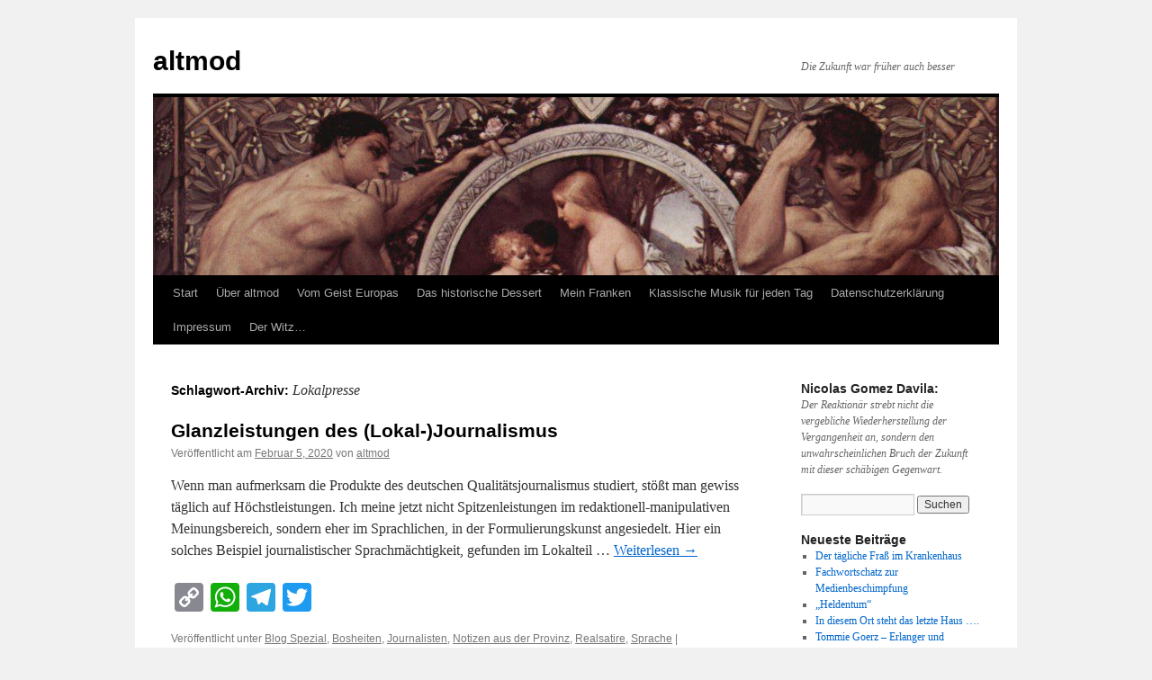

--- FILE ---
content_type: text/html; charset=UTF-8
request_url: https://altmod.de/tag/lokalpresse/
body_size: 55250
content:
<!DOCTYPE html>
<html lang="de">
<head>
<meta charset="UTF-8" />
<title>
Lokalpresse | altmod	</title>
<link rel="profile" href="https://gmpg.org/xfn/11" />
<link rel="stylesheet" type="text/css" media="all" href="https://altmod.de/wp-content/themes/twentyten/style.css?ver=20251202" />
<link rel="pingback" href="https://altmod.de/xmlrpc.php">
<meta name='robots' content='max-image-preview:large' />
<link rel='dns-prefetch' href='//static.addtoany.com' />
<link rel="alternate" type="application/rss+xml" title="altmod &raquo; Feed" href="https://altmod.de/feed/" />
<link rel="alternate" type="application/rss+xml" title="altmod &raquo; Kommentar-Feed" href="https://altmod.de/comments/feed/" />
<link rel="alternate" type="application/rss+xml" title="altmod &raquo; Lokalpresse Schlagwort-Feed" href="https://altmod.de/tag/lokalpresse/feed/" />
<style id='wp-img-auto-sizes-contain-inline-css' type='text/css'>
img:is([sizes=auto i],[sizes^="auto," i]){contain-intrinsic-size:3000px 1500px}
/*# sourceURL=wp-img-auto-sizes-contain-inline-css */
</style>
<style id='wp-emoji-styles-inline-css' type='text/css'>

	img.wp-smiley, img.emoji {
		display: inline !important;
		border: none !important;
		box-shadow: none !important;
		height: 1em !important;
		width: 1em !important;
		margin: 0 0.07em !important;
		vertical-align: -0.1em !important;
		background: none !important;
		padding: 0 !important;
	}
/*# sourceURL=wp-emoji-styles-inline-css */
</style>
<style id='wp-block-library-inline-css' type='text/css'>
:root{--wp-block-synced-color:#7a00df;--wp-block-synced-color--rgb:122,0,223;--wp-bound-block-color:var(--wp-block-synced-color);--wp-editor-canvas-background:#ddd;--wp-admin-theme-color:#007cba;--wp-admin-theme-color--rgb:0,124,186;--wp-admin-theme-color-darker-10:#006ba1;--wp-admin-theme-color-darker-10--rgb:0,107,160.5;--wp-admin-theme-color-darker-20:#005a87;--wp-admin-theme-color-darker-20--rgb:0,90,135;--wp-admin-border-width-focus:2px}@media (min-resolution:192dpi){:root{--wp-admin-border-width-focus:1.5px}}.wp-element-button{cursor:pointer}:root .has-very-light-gray-background-color{background-color:#eee}:root .has-very-dark-gray-background-color{background-color:#313131}:root .has-very-light-gray-color{color:#eee}:root .has-very-dark-gray-color{color:#313131}:root .has-vivid-green-cyan-to-vivid-cyan-blue-gradient-background{background:linear-gradient(135deg,#00d084,#0693e3)}:root .has-purple-crush-gradient-background{background:linear-gradient(135deg,#34e2e4,#4721fb 50%,#ab1dfe)}:root .has-hazy-dawn-gradient-background{background:linear-gradient(135deg,#faaca8,#dad0ec)}:root .has-subdued-olive-gradient-background{background:linear-gradient(135deg,#fafae1,#67a671)}:root .has-atomic-cream-gradient-background{background:linear-gradient(135deg,#fdd79a,#004a59)}:root .has-nightshade-gradient-background{background:linear-gradient(135deg,#330968,#31cdcf)}:root .has-midnight-gradient-background{background:linear-gradient(135deg,#020381,#2874fc)}:root{--wp--preset--font-size--normal:16px;--wp--preset--font-size--huge:42px}.has-regular-font-size{font-size:1em}.has-larger-font-size{font-size:2.625em}.has-normal-font-size{font-size:var(--wp--preset--font-size--normal)}.has-huge-font-size{font-size:var(--wp--preset--font-size--huge)}.has-text-align-center{text-align:center}.has-text-align-left{text-align:left}.has-text-align-right{text-align:right}.has-fit-text{white-space:nowrap!important}#end-resizable-editor-section{display:none}.aligncenter{clear:both}.items-justified-left{justify-content:flex-start}.items-justified-center{justify-content:center}.items-justified-right{justify-content:flex-end}.items-justified-space-between{justify-content:space-between}.screen-reader-text{border:0;clip-path:inset(50%);height:1px;margin:-1px;overflow:hidden;padding:0;position:absolute;width:1px;word-wrap:normal!important}.screen-reader-text:focus{background-color:#ddd;clip-path:none;color:#444;display:block;font-size:1em;height:auto;left:5px;line-height:normal;padding:15px 23px 14px;text-decoration:none;top:5px;width:auto;z-index:100000}html :where(.has-border-color){border-style:solid}html :where([style*=border-top-color]){border-top-style:solid}html :where([style*=border-right-color]){border-right-style:solid}html :where([style*=border-bottom-color]){border-bottom-style:solid}html :where([style*=border-left-color]){border-left-style:solid}html :where([style*=border-width]){border-style:solid}html :where([style*=border-top-width]){border-top-style:solid}html :where([style*=border-right-width]){border-right-style:solid}html :where([style*=border-bottom-width]){border-bottom-style:solid}html :where([style*=border-left-width]){border-left-style:solid}html :where(img[class*=wp-image-]){height:auto;max-width:100%}:where(figure){margin:0 0 1em}html :where(.is-position-sticky){--wp-admin--admin-bar--position-offset:var(--wp-admin--admin-bar--height,0px)}@media screen and (max-width:600px){html :where(.is-position-sticky){--wp-admin--admin-bar--position-offset:0px}}

/*# sourceURL=wp-block-library-inline-css */
</style><style id='global-styles-inline-css' type='text/css'>
:root{--wp--preset--aspect-ratio--square: 1;--wp--preset--aspect-ratio--4-3: 4/3;--wp--preset--aspect-ratio--3-4: 3/4;--wp--preset--aspect-ratio--3-2: 3/2;--wp--preset--aspect-ratio--2-3: 2/3;--wp--preset--aspect-ratio--16-9: 16/9;--wp--preset--aspect-ratio--9-16: 9/16;--wp--preset--color--black: #000;--wp--preset--color--cyan-bluish-gray: #abb8c3;--wp--preset--color--white: #fff;--wp--preset--color--pale-pink: #f78da7;--wp--preset--color--vivid-red: #cf2e2e;--wp--preset--color--luminous-vivid-orange: #ff6900;--wp--preset--color--luminous-vivid-amber: #fcb900;--wp--preset--color--light-green-cyan: #7bdcb5;--wp--preset--color--vivid-green-cyan: #00d084;--wp--preset--color--pale-cyan-blue: #8ed1fc;--wp--preset--color--vivid-cyan-blue: #0693e3;--wp--preset--color--vivid-purple: #9b51e0;--wp--preset--color--blue: #0066cc;--wp--preset--color--medium-gray: #666;--wp--preset--color--light-gray: #f1f1f1;--wp--preset--gradient--vivid-cyan-blue-to-vivid-purple: linear-gradient(135deg,rgb(6,147,227) 0%,rgb(155,81,224) 100%);--wp--preset--gradient--light-green-cyan-to-vivid-green-cyan: linear-gradient(135deg,rgb(122,220,180) 0%,rgb(0,208,130) 100%);--wp--preset--gradient--luminous-vivid-amber-to-luminous-vivid-orange: linear-gradient(135deg,rgb(252,185,0) 0%,rgb(255,105,0) 100%);--wp--preset--gradient--luminous-vivid-orange-to-vivid-red: linear-gradient(135deg,rgb(255,105,0) 0%,rgb(207,46,46) 100%);--wp--preset--gradient--very-light-gray-to-cyan-bluish-gray: linear-gradient(135deg,rgb(238,238,238) 0%,rgb(169,184,195) 100%);--wp--preset--gradient--cool-to-warm-spectrum: linear-gradient(135deg,rgb(74,234,220) 0%,rgb(151,120,209) 20%,rgb(207,42,186) 40%,rgb(238,44,130) 60%,rgb(251,105,98) 80%,rgb(254,248,76) 100%);--wp--preset--gradient--blush-light-purple: linear-gradient(135deg,rgb(255,206,236) 0%,rgb(152,150,240) 100%);--wp--preset--gradient--blush-bordeaux: linear-gradient(135deg,rgb(254,205,165) 0%,rgb(254,45,45) 50%,rgb(107,0,62) 100%);--wp--preset--gradient--luminous-dusk: linear-gradient(135deg,rgb(255,203,112) 0%,rgb(199,81,192) 50%,rgb(65,88,208) 100%);--wp--preset--gradient--pale-ocean: linear-gradient(135deg,rgb(255,245,203) 0%,rgb(182,227,212) 50%,rgb(51,167,181) 100%);--wp--preset--gradient--electric-grass: linear-gradient(135deg,rgb(202,248,128) 0%,rgb(113,206,126) 100%);--wp--preset--gradient--midnight: linear-gradient(135deg,rgb(2,3,129) 0%,rgb(40,116,252) 100%);--wp--preset--font-size--small: 13px;--wp--preset--font-size--medium: 20px;--wp--preset--font-size--large: 36px;--wp--preset--font-size--x-large: 42px;--wp--preset--spacing--20: 0.44rem;--wp--preset--spacing--30: 0.67rem;--wp--preset--spacing--40: 1rem;--wp--preset--spacing--50: 1.5rem;--wp--preset--spacing--60: 2.25rem;--wp--preset--spacing--70: 3.38rem;--wp--preset--spacing--80: 5.06rem;--wp--preset--shadow--natural: 6px 6px 9px rgba(0, 0, 0, 0.2);--wp--preset--shadow--deep: 12px 12px 50px rgba(0, 0, 0, 0.4);--wp--preset--shadow--sharp: 6px 6px 0px rgba(0, 0, 0, 0.2);--wp--preset--shadow--outlined: 6px 6px 0px -3px rgb(255, 255, 255), 6px 6px rgb(0, 0, 0);--wp--preset--shadow--crisp: 6px 6px 0px rgb(0, 0, 0);}:where(.is-layout-flex){gap: 0.5em;}:where(.is-layout-grid){gap: 0.5em;}body .is-layout-flex{display: flex;}.is-layout-flex{flex-wrap: wrap;align-items: center;}.is-layout-flex > :is(*, div){margin: 0;}body .is-layout-grid{display: grid;}.is-layout-grid > :is(*, div){margin: 0;}:where(.wp-block-columns.is-layout-flex){gap: 2em;}:where(.wp-block-columns.is-layout-grid){gap: 2em;}:where(.wp-block-post-template.is-layout-flex){gap: 1.25em;}:where(.wp-block-post-template.is-layout-grid){gap: 1.25em;}.has-black-color{color: var(--wp--preset--color--black) !important;}.has-cyan-bluish-gray-color{color: var(--wp--preset--color--cyan-bluish-gray) !important;}.has-white-color{color: var(--wp--preset--color--white) !important;}.has-pale-pink-color{color: var(--wp--preset--color--pale-pink) !important;}.has-vivid-red-color{color: var(--wp--preset--color--vivid-red) !important;}.has-luminous-vivid-orange-color{color: var(--wp--preset--color--luminous-vivid-orange) !important;}.has-luminous-vivid-amber-color{color: var(--wp--preset--color--luminous-vivid-amber) !important;}.has-light-green-cyan-color{color: var(--wp--preset--color--light-green-cyan) !important;}.has-vivid-green-cyan-color{color: var(--wp--preset--color--vivid-green-cyan) !important;}.has-pale-cyan-blue-color{color: var(--wp--preset--color--pale-cyan-blue) !important;}.has-vivid-cyan-blue-color{color: var(--wp--preset--color--vivid-cyan-blue) !important;}.has-vivid-purple-color{color: var(--wp--preset--color--vivid-purple) !important;}.has-black-background-color{background-color: var(--wp--preset--color--black) !important;}.has-cyan-bluish-gray-background-color{background-color: var(--wp--preset--color--cyan-bluish-gray) !important;}.has-white-background-color{background-color: var(--wp--preset--color--white) !important;}.has-pale-pink-background-color{background-color: var(--wp--preset--color--pale-pink) !important;}.has-vivid-red-background-color{background-color: var(--wp--preset--color--vivid-red) !important;}.has-luminous-vivid-orange-background-color{background-color: var(--wp--preset--color--luminous-vivid-orange) !important;}.has-luminous-vivid-amber-background-color{background-color: var(--wp--preset--color--luminous-vivid-amber) !important;}.has-light-green-cyan-background-color{background-color: var(--wp--preset--color--light-green-cyan) !important;}.has-vivid-green-cyan-background-color{background-color: var(--wp--preset--color--vivid-green-cyan) !important;}.has-pale-cyan-blue-background-color{background-color: var(--wp--preset--color--pale-cyan-blue) !important;}.has-vivid-cyan-blue-background-color{background-color: var(--wp--preset--color--vivid-cyan-blue) !important;}.has-vivid-purple-background-color{background-color: var(--wp--preset--color--vivid-purple) !important;}.has-black-border-color{border-color: var(--wp--preset--color--black) !important;}.has-cyan-bluish-gray-border-color{border-color: var(--wp--preset--color--cyan-bluish-gray) !important;}.has-white-border-color{border-color: var(--wp--preset--color--white) !important;}.has-pale-pink-border-color{border-color: var(--wp--preset--color--pale-pink) !important;}.has-vivid-red-border-color{border-color: var(--wp--preset--color--vivid-red) !important;}.has-luminous-vivid-orange-border-color{border-color: var(--wp--preset--color--luminous-vivid-orange) !important;}.has-luminous-vivid-amber-border-color{border-color: var(--wp--preset--color--luminous-vivid-amber) !important;}.has-light-green-cyan-border-color{border-color: var(--wp--preset--color--light-green-cyan) !important;}.has-vivid-green-cyan-border-color{border-color: var(--wp--preset--color--vivid-green-cyan) !important;}.has-pale-cyan-blue-border-color{border-color: var(--wp--preset--color--pale-cyan-blue) !important;}.has-vivid-cyan-blue-border-color{border-color: var(--wp--preset--color--vivid-cyan-blue) !important;}.has-vivid-purple-border-color{border-color: var(--wp--preset--color--vivid-purple) !important;}.has-vivid-cyan-blue-to-vivid-purple-gradient-background{background: var(--wp--preset--gradient--vivid-cyan-blue-to-vivid-purple) !important;}.has-light-green-cyan-to-vivid-green-cyan-gradient-background{background: var(--wp--preset--gradient--light-green-cyan-to-vivid-green-cyan) !important;}.has-luminous-vivid-amber-to-luminous-vivid-orange-gradient-background{background: var(--wp--preset--gradient--luminous-vivid-amber-to-luminous-vivid-orange) !important;}.has-luminous-vivid-orange-to-vivid-red-gradient-background{background: var(--wp--preset--gradient--luminous-vivid-orange-to-vivid-red) !important;}.has-very-light-gray-to-cyan-bluish-gray-gradient-background{background: var(--wp--preset--gradient--very-light-gray-to-cyan-bluish-gray) !important;}.has-cool-to-warm-spectrum-gradient-background{background: var(--wp--preset--gradient--cool-to-warm-spectrum) !important;}.has-blush-light-purple-gradient-background{background: var(--wp--preset--gradient--blush-light-purple) !important;}.has-blush-bordeaux-gradient-background{background: var(--wp--preset--gradient--blush-bordeaux) !important;}.has-luminous-dusk-gradient-background{background: var(--wp--preset--gradient--luminous-dusk) !important;}.has-pale-ocean-gradient-background{background: var(--wp--preset--gradient--pale-ocean) !important;}.has-electric-grass-gradient-background{background: var(--wp--preset--gradient--electric-grass) !important;}.has-midnight-gradient-background{background: var(--wp--preset--gradient--midnight) !important;}.has-small-font-size{font-size: var(--wp--preset--font-size--small) !important;}.has-medium-font-size{font-size: var(--wp--preset--font-size--medium) !important;}.has-large-font-size{font-size: var(--wp--preset--font-size--large) !important;}.has-x-large-font-size{font-size: var(--wp--preset--font-size--x-large) !important;}
/*# sourceURL=global-styles-inline-css */
</style>

<style id='classic-theme-styles-inline-css' type='text/css'>
/*! This file is auto-generated */
.wp-block-button__link{color:#fff;background-color:#32373c;border-radius:9999px;box-shadow:none;text-decoration:none;padding:calc(.667em + 2px) calc(1.333em + 2px);font-size:1.125em}.wp-block-file__button{background:#32373c;color:#fff;text-decoration:none}
/*# sourceURL=/wp-includes/css/classic-themes.min.css */
</style>
<link rel='stylesheet' id='wp-email-sub-style-css' href='https://altmod.de/wp-content/plugins/wp-feedburner-email-subscriber/style.css?ver=1.0' type='text/css' media='all' />
<link rel='stylesheet' id='twentyten-block-style-css' href='https://altmod.de/wp-content/themes/twentyten/blocks.css?ver=20250220' type='text/css' media='all' />
<link rel='stylesheet' id='addtoany-css' href='https://altmod.de/wp-content/plugins/add-to-any/addtoany.min.css?ver=1.16' type='text/css' media='all' />
<script type="text/javascript" id="addtoany-core-js-before">
/* <![CDATA[ */
window.a2a_config=window.a2a_config||{};a2a_config.callbacks=[];a2a_config.overlays=[];a2a_config.templates={};a2a_localize = {
	Share: "Teilen",
	Save: "Speichern",
	Subscribe: "Abonnieren",
	Email: "E-Mail",
	Bookmark: "Lesezeichen",
	ShowAll: "Alle anzeigen",
	ShowLess: "Weniger anzeigen",
	FindServices: "Dienst(e) suchen",
	FindAnyServiceToAddTo: "Um weitere Dienste ergänzen",
	PoweredBy: "Präsentiert von",
	ShareViaEmail: "Teilen via E-Mail",
	SubscribeViaEmail: "Via E-Mail abonnieren",
	BookmarkInYourBrowser: "Lesezeichen in deinem Browser",
	BookmarkInstructions: "Drücke Ctrl+D oder \u2318+D um diese Seite bei den Lesenzeichen zu speichern.",
	AddToYourFavorites: "Zu deinen Favoriten hinzufügen",
	SendFromWebOrProgram: "Senden von jeder E-Mail Adresse oder E-Mail-Programm",
	EmailProgram: "E-Mail-Programm",
	More: "Mehr&#8230;",
	ThanksForSharing: "Thanks for sharing!",
	ThanksForFollowing: "Thanks for following!"
};


//# sourceURL=addtoany-core-js-before
/* ]]> */
</script>
<script type="text/javascript" defer src="https://static.addtoany.com/menu/page.js" id="addtoany-core-js"></script>
<script type="text/javascript" src="https://altmod.de/wp-includes/js/jquery/jquery.min.js?ver=3.7.1" id="jquery-core-js"></script>
<script type="text/javascript" src="https://altmod.de/wp-includes/js/jquery/jquery-migrate.min.js?ver=3.4.1" id="jquery-migrate-js"></script>
<script type="text/javascript" defer src="https://altmod.de/wp-content/plugins/add-to-any/addtoany.min.js?ver=1.1" id="addtoany-jquery-js"></script>
<script type="text/javascript" id="altcha-widget-custom-options-js-after">
/* <![CDATA[ */
(() => { window.ALTCHA_WIDGET_ATTRS = {"challengeurl":"https:\/\/altmod.de\/wp-json\/altcha\/v1\/challenge","strings":"{\"error\":\"Verifizierung fehlgeschlagen. Bitte versuchen Sie es sp\\u00e4ter erneut.\",\"footer\":\"Gesch\\u00fctzt durch <a href=\\\"https:\\\/\\\/altcha.org\\\/\\\" target=\\\"_blank\\\">ALTCHA<\\\/a>\",\"label\":\"Ich bin kein Roboter\",\"verified\":\"\\u00dcberpr\\u00fcft\",\"verifying\":\"\\u00dcberpr\\u00fcfung...\",\"waitAlert\":\"\\u00dcberpr\\u00fcfung... Bitte warten.\"}","hidefooter":"1"}; })();
//# sourceURL=altcha-widget-custom-options-js-after
/* ]]> */
</script>
<link rel="https://api.w.org/" href="https://altmod.de/wp-json/" /><link rel="alternate" title="JSON" type="application/json" href="https://altmod.de/wp-json/wp/v2/tags/2244" /><link rel="EditURI" type="application/rsd+xml" title="RSD" href="https://altmod.de/xmlrpc.php?rsd" />
<meta name="generator" content="WordPress 6.9" />

        <style type="text/css" media="screen">

          div.instaemail {
            margin: 12px 12px 12px 12px;
          }
          div.instaemail a, div.instaemail a:link, div.instaemail a:visited {
            text-decoration: none;
            font-size: 14px;
            color: #55750C;
            vertical-align: bottom;
            border: none;
          }

          .instaemail a:hover {
            cursor: pointer;
          }

          .instaemail a img  {
            border: none;
            padding:0;
            margin-right: 6px;
            box-shadow: none;
            -webkit-box-shadow: none;
            -moz-box-shadow: none;
          }

          .etp-alignleft {
            float: left;
          }
          .etp-alignright {
            float: right;
          }
          div.etp-aligncenter {
            display: block;
            margin-left: auto;
            margin-right: auto;
            text-align: center;
          }
          .instaemail a span {
            vertical-align: bottom;
          }

        </style>
        <style type="text/css" media="print">
          .instaemail {
            display: none;
          }
        </style>
        </head>

<body class="archive tag tag-lokalpresse tag-2244 wp-theme-twentyten">
<div id="wrapper" class="hfeed">
		<a href="#content" class="screen-reader-text skip-link">Zum Inhalt springen</a>
	<div id="header">
		<div id="masthead">
			<div id="branding" role="banner">
									<div id="site-title">
						<span>
							<a href="https://altmod.de/" rel="home" >altmod</a>
						</span>
					</div>
										<div id="site-description">Die Zukunft war früher auch besser</div>
					<img src="https://altmod.de/wp-content/uploads/2017/01/cropped-Klimt-Idyll.jpg" width="940" height="198" alt="altmod" srcset="https://altmod.de/wp-content/uploads/2017/01/cropped-Klimt-Idyll.jpg 940w, https://altmod.de/wp-content/uploads/2017/01/cropped-Klimt-Idyll-300x63.jpg 300w, https://altmod.de/wp-content/uploads/2017/01/cropped-Klimt-Idyll-768x162.jpg 768w" sizes="(max-width: 940px) 100vw, 940px" decoding="async" fetchpriority="high" />			</div><!-- #branding -->

			<div id="access" role="navigation">
				<div class="menu"><ul>
<li ><a href="https://altmod.de/">Start</a></li><li class="page_item page-item-17"><a href="https://altmod.de/ueber-altmod/">Über altmod</a></li>
<li class="page_item page-item-103 page_item_has_children"><a href="https://altmod.de/vom-geist-europas/">Vom Geist Europas</a>
<ul class='children'>
	<li class="page_item page-item-490"><a href="https://altmod.de/vom-geist-europas/gerd-klaus-kaltenbrunner-und-das-alte-europa/">Gerd-Klaus Kaltenbrunner und das „alte Europa“</a></li>
	<li class="page_item page-item-106"><a href="https://altmod.de/vom-geist-europas/sparta/">Sparta</a></li>
	<li class="page_item page-item-108"><a href="https://altmod.de/vom-geist-europas/pythagoras/">Pythagoras</a></li>
	<li class="page_item page-item-111"><a href="https://altmod.de/vom-geist-europas/augustinus/">Augustinus</a></li>
	<li class="page_item page-item-300"><a href="https://altmod.de/vom-geist-europas/zwielicht-des-gnostizismus/">Zwielicht des Gnostizismus</a></li>
	<li class="page_item page-item-303"><a href="https://altmod.de/vom-geist-europas/die-verborgene-ueberlieferung-von-christus/">Die verborgene Überlieferung von Christus</a></li>
	<li class="page_item page-item-305"><a href="https://altmod.de/vom-geist-europas/heloise-und-abaelard/">Heloise und Abaelard</a></li>
	<li class="page_item page-item-309"><a href="https://altmod.de/vom-geist-europas/katharina-von-siena/">Katharina von Siena</a></li>
	<li class="page_item page-item-311"><a href="https://altmod.de/vom-geist-europas/meister-eckhart/">Meister Eckhart</a></li>
	<li class="page_item page-item-314"><a href="https://altmod.de/vom-geist-europas/paul-gerhardt/">PAUL GERHARDT</a></li>
	<li class="page_item page-item-318"><a href="https://altmod.de/vom-geist-europas/juan-donoso-cortes/">Juan Donoso Cortes</a></li>
	<li class="page_item page-item-320"><a href="https://altmod.de/vom-geist-europas/novalis/">Novalis</a></li>
	<li class="page_item page-item-323"><a href="https://altmod.de/vom-geist-europas/auguste-blanqui/">Auguste Blanqui</a></li>
	<li class="page_item page-item-325"><a href="https://altmod.de/vom-geist-europas/angelus-silesius/">ANGELUS SILESIUS</a></li>
	<li class="page_item page-item-327"><a href="https://altmod.de/vom-geist-europas/friedrich-w-j-schelling/">Friedrich W. J. Schelling</a></li>
	<li class="page_item page-item-329"><a href="https://altmod.de/vom-geist-europas/vilfredo-pareto/">Vilfredo Pareto</a></li>
	<li class="page_item page-item-331"><a href="https://altmod.de/vom-geist-europas/hans-jakob-christoffel-von-grimmelshausen/">HANS JAKOB CHRISTOFFEL VON GRIMMELSHAUSEN</a></li>
	<li class="page_item page-item-333"><a href="https://altmod.de/vom-geist-europas/gotland/">Gotland</a></li>
	<li class="page_item page-item-335"><a href="https://altmod.de/vom-geist-europas/adalbert-stifter/">Adalbert Stifter</a></li>
	<li class="page_item page-item-337"><a href="https://altmod.de/vom-geist-europas/theodor-haecker/">Theodor Haecker</a></li>
	<li class="page_item page-item-339"><a href="https://altmod.de/vom-geist-europas/arnold-gehlen/">ARNOLD GEHLEN</a></li>
	<li class="page_item page-item-341"><a href="https://altmod.de/vom-geist-europas/nicolas-gomez-davila/">Nicolas Gomez Davila</a></li>
	<li class="page_item page-item-463"><a href="https://altmod.de/vom-geist-europas/friedrich-von-spee/">Friedrich von Spee</a></li>
	<li class="page_item page-item-514"><a href="https://altmod.de/vom-geist-europas/wo-mir-die-schweiz-gefaellt/">Wo mir die Schweiz gefällt</a></li>
</ul>
</li>
<li class="page_item page-item-278 page_item_has_children"><a href="https://altmod.de/das-historische-dessert/">Das historische Dessert</a>
<ul class='children'>
	<li class="page_item page-item-281"><a href="https://altmod.de/das-historische-dessert/karl-der-grosse-und-seine-pfalz-in-salz/">Karl der Große und seine Pfalz in Salz</a></li>
	<li class="page_item page-item-284"><a href="https://altmod.de/das-historische-dessert/barbarossas-image-wird-aufpoliert/">Barbarossas Image wird aufpoliert</a></li>
	<li class="page_item page-item-287"><a href="https://altmod.de/das-historische-dessert/auf-den-hund-gekommen/">Auf den Hund gekommen</a></li>
	<li class="page_item page-item-290"><a href="https://altmod.de/das-historische-dessert/kanzler-konrads-italienreise/">Kanzler Konrads Italienreise</a></li>
	<li class="page_item page-item-293"><a href="https://altmod.de/das-historische-dessert/beatrix-von-courtenay-und-ihre-saubere-familie/">Beatrix von Courtenay und ihre saubere Familie</a></li>
	<li class="page_item page-item-355"><a href="https://altmod.de/das-historische-dessert/bodo-von-ravensburg-ein-mittelalterlicher-terrorist%e2%80%a8/">BODO von RAVENSBURG – ein mittelalterlicher Terrorist </a></li>
	<li class="page_item page-item-358"><a href="https://altmod.de/das-historische-dessert/die-sau-von-falaise/">Die Sau von Falaise</a></li>
	<li class="page_item page-item-361"><a href="https://altmod.de/das-historische-dessert/dr-johann-zantfurt-wird-ermordet/">Dr. Johann Zantfurt wird ermordet</a></li>
	<li class="page_item page-item-363"><a href="https://altmod.de/das-historische-dessert/johann-der-alchimist-geht-leer-aus/">Johann der Alchimist geht leer aus</a></li>
	<li class="page_item page-item-366"><a href="https://altmod.de/das-historische-dessert/die-rettende-bratwurst/">Die rettende Bratwurst</a></li>
	<li class="page_item page-item-369"><a href="https://altmod.de/das-historische-dessert/j-h-doctor-gregor-heimburg-der-star-jurist-und-humanist-aus-schweinfurt/">Doctor Gregor Heimburg, der Star-Jurist und Humanist aus Schweinfurt</a></li>
	<li class="page_item page-item-373"><a href="https://altmod.de/das-historische-dessert/johannes-nas-saubayer-und-fraenkisch-jesu-widriger-esel%e2%80%a8/">Johannes Nas &#8211; Saubayer und fränkisch, jesu-widriger Esel </a></li>
	<li class="page_item page-item-378"><a href="https://altmod.de/das-historische-dessert/numquam-otiosus-%e2%80%a8die-leopoldina-in-schweinfurt-geboren/">NUMQUAM OTIOSUS  Die Leopoldina &#8211; In Schweinfurt „geboren“</a></li>
	<li class="page_item page-item-381"><a href="https://altmod.de/das-historische-dessert/den-weikard-hat-der-teufel-geholt/">&#8222;Den Weikard hat der Teufel geholt&#8220;</a></li>
	<li class="page_item page-item-384"><a href="https://altmod.de/das-historische-dessert/schultheiss-nikolaus-mueller-aus-wipfeld/">Schultheiß Nikolaus Müller aus Wipfeld</a></li>
	<li class="page_item page-item-387"><a href="https://altmod.de/das-historische-dessert/general-bernadotte-unter-der-decke/">General Bernadotte unter der Decke</a></li>
	<li class="page_item page-item-389"><a href="https://altmod.de/das-historische-dessert/die-grosse-fraenkische-diebes-und-moerderbande-des-franz-troglauer/">Die „Große fränkische Diebes- und Mörderbande“ des Franz Troglauer</a></li>
	<li class="page_item page-item-393"><a href="https://altmod.de/das-historische-dessert/die-karls-universitaet-in-aschaffenburg/">Die Karls-Universität in Aschaffenburg</a></li>
	<li class="page_item page-item-395"><a href="https://altmod.de/das-historische-dessert/hoelderlin-in-franken/">Hölderlin in Franken</a></li>
	<li class="page_item page-item-397"><a href="https://altmod.de/das-historische-dessert/toskana-in-franken/">TOSKANA in FRANKEN</a></li>
	<li class="page_item page-item-399"><a href="https://altmod.de/das-historische-dessert/warum-nietzsche-nicht-in-die-fuechsleinstrasse-kam/">Warum Nietzsche nicht in die Füchsleinstraße kam</a></li>
	<li class="page_item page-item-401"><a href="https://altmod.de/das-historische-dessert/von-der-schoenen-blauen-donau-an-die-itz/">Von der schönen blauen Donau an die Itz</a></li>
	<li class="page_item page-item-418"><a href="https://altmod.de/das-historische-dessert/die-bratwurst-in-der-geschichte/">DIE BRATWURST IN DER GESCHICHTE</a></li>
</ul>
</li>
<li class="page_item page-item-59 page_item_has_children"><a href="https://altmod.de/mein-franken/">Mein Franken</a>
<ul class='children'>
	<li class="page_item page-item-115"><a href="https://altmod.de/mein-franken/kloster-ebrach/">Kloster Ebrach</a></li>
	<li class="page_item page-item-120"><a href="https://altmod.de/mein-franken/schloss-werneck/">Schloß Werneck</a></li>
	<li class="page_item page-item-344 page_item_has_children"><a href="https://altmod.de/mein-franken/sterngeschichten/">Sterngeschichten</a>
	<ul class='children'>
		<li class="page_item page-item-347"><a href="https://altmod.de/mein-franken/sterngeschichten/der-goldene-stern/">Der „Goldene Stern“</a></li>
		<li class="page_item page-item-406"><a href="https://altmod.de/mein-franken/sterngeschichten/der-alte-kreisbaumeister/">Der alte Kreisbaumeister</a></li>
		<li class="page_item page-item-409"><a href="https://altmod.de/mein-franken/sterngeschichten/der-doktor/">Der Doktor</a></li>
		<li class="page_item page-item-412"><a href="https://altmod.de/mein-franken/sterngeschichten/die-geldpresse/">Die Geldpresse</a></li>
	</ul>
</li>
</ul>
</li>
<li class="page_item page-item-3898"><a href="https://altmod.de/klassische-musik-fuer-jeden-tag/">Klassische Musik für jeden Tag</a></li>
<li class="page_item page-item-1992"><a href="https://altmod.de/datenschutzerklaerung/">Datenschutzerklärung</a></li>
<li class="page_item page-item-20"><a href="https://altmod.de/impressum/">Impressum</a></li>
<li class="page_item page-item-4768"><a href="https://altmod.de/der-witz/">Der Witz&#8230;</a></li>
</ul></div>
			</div><!-- #access -->
		</div><!-- #masthead -->
	</div><!-- #header -->

	<div id="main">

		<div id="container">
			<div id="content" role="main">

				<h1 class="page-title">
				Schlagwort-Archiv: <span>Lokalpresse</span>				</h1>

				



	
			<div id="post-3212" class="post-3212 post type-post status-publish format-standard hentry category-blog-spezial category-bosheiten category-journalisten category-notizen-aus-der-provinz category-realsatire category-sprache tag-kehlengold tag-gelnhaeuser-neue-zeitung tag-journalismus tag-lokalpresse tag-redaktionsnetzwerk-deutschland">
			<h2 class="entry-title"><a href="https://altmod.de/2020/02/glanzleistungen-des-lokal-journalismus/3212/" rel="bookmark">Glanzleistungen des (Lokal-)Journalismus</a></h2>

			<div class="entry-meta">
				<span class="meta-prep meta-prep-author">Veröffentlicht am</span> <a href="https://altmod.de/2020/02/glanzleistungen-des-lokal-journalismus/3212/" title="10:58 a.m." rel="bookmark"><span class="entry-date">Februar 5, 2020</span></a> <span class="meta-sep">von</span> <span class="author vcard"><a class="url fn n" href="https://altmod.de/author/gebenhoeh/" title="Alle Beiträge von altmod anzeigen">altmod</a></span>			</div><!-- .entry-meta -->

					<div class="entry-summary">
				<p>Wenn man aufmerksam die Produkte des deutschen Qualitätsjournalismus studiert, stößt man gewiss täglich auf Höchstleistungen. Ich meine jetzt nicht Spitzenleistungen im redaktionell-manipulativen Meinungsbereich, sondern eher im Sprachlichen, in der Formulierungskunst angesiedelt. Hier ein solches Beispiel journalistischer Sprachmächtigkeit, gefunden im Lokalteil &hellip; <a href="https://altmod.de/2020/02/glanzleistungen-des-lokal-journalismus/3212/">Weiterlesen <span class="meta-nav">&rarr;</span></a></p>
<div class="addtoany_share_save_container addtoany_content addtoany_content_bottom"><div class="a2a_kit a2a_kit_size_32 addtoany_list" data-a2a-url="https://altmod.de/2020/02/glanzleistungen-des-lokal-journalismus/3212/" data-a2a-title="Glanzleistungen des (Lokal-)Journalismus"><a class="a2a_button_copy_link" href="https://www.addtoany.com/add_to/copy_link?linkurl=https%3A%2F%2Faltmod.de%2F2020%2F02%2Fglanzleistungen-des-lokal-journalismus%2F3212%2F&amp;linkname=Glanzleistungen%20des%20%28Lokal-%29Journalismus" title="Copy Link" rel="nofollow noopener" target="_blank"></a><a class="a2a_button_whatsapp" href="https://www.addtoany.com/add_to/whatsapp?linkurl=https%3A%2F%2Faltmod.de%2F2020%2F02%2Fglanzleistungen-des-lokal-journalismus%2F3212%2F&amp;linkname=Glanzleistungen%20des%20%28Lokal-%29Journalismus" title="WhatsApp" rel="nofollow noopener" target="_blank"></a><a class="a2a_button_telegram" href="https://www.addtoany.com/add_to/telegram?linkurl=https%3A%2F%2Faltmod.de%2F2020%2F02%2Fglanzleistungen-des-lokal-journalismus%2F3212%2F&amp;linkname=Glanzleistungen%20des%20%28Lokal-%29Journalismus" title="Telegram" rel="nofollow noopener" target="_blank"></a><a class="a2a_button_twitter" href="https://www.addtoany.com/add_to/twitter?linkurl=https%3A%2F%2Faltmod.de%2F2020%2F02%2Fglanzleistungen-des-lokal-journalismus%2F3212%2F&amp;linkname=Glanzleistungen%20des%20%28Lokal-%29Journalismus" title="Twitter" rel="nofollow noopener" target="_blank"></a></div></div>			</div><!-- .entry-summary -->
	
			<div class="entry-utility">
									<span class="cat-links">
						<span class="entry-utility-prep entry-utility-prep-cat-links">Veröffentlicht unter</span> <a href="https://altmod.de/category/blog-spezial/" rel="category tag">Blog Spezial</a>, <a href="https://altmod.de/category/bosheiten/" rel="category tag">Bosheiten</a>, <a href="https://altmod.de/category/journalisten/" rel="category tag">Journalisten</a>, <a href="https://altmod.de/category/notizen-aus-der-provinz/" rel="category tag">Notizen aus der Provinz</a>, <a href="https://altmod.de/category/realsatire/" rel="category tag">Realsatire</a>, <a href="https://altmod.de/category/sprache/" rel="category tag">Sprache</a>					</span>
					<span class="meta-sep">|</span>
				
								<span class="tag-links">
					<span class="entry-utility-prep entry-utility-prep-tag-links">Verschlagwortet mit</span> <a href="https://altmod.de/tag/kehlengold/" rel="tag">"Kehlengold"</a>, <a href="https://altmod.de/tag/gelnhaeuser-neue-zeitung/" rel="tag">Gelnhäuser Neue Zeitung</a>, <a href="https://altmod.de/tag/journalismus/" rel="tag">Journalismus</a>, <a href="https://altmod.de/tag/lokalpresse/" rel="tag">Lokalpresse</a>, <a href="https://altmod.de/tag/redaktionsnetzwerk-deutschland/" rel="tag">RedaktionsNetzwerk Deutschland</a>				</span>
				<span class="meta-sep">|</span>
				
				<span class="comments-link"><a href="https://altmod.de/2020/02/glanzleistungen-des-lokal-journalismus/3212/#respond">Schreib einen Kommentar</a></span>

							</div><!-- .entry-utility -->
		</div><!-- #post-3212 -->

		
	

			</div><!-- #content -->
		</div><!-- #container -->


		<div id="primary" class="widget-area" role="complementary">
			<ul class="xoxo">

<li id="text-6" class="widget-container widget_text"><h3 class="widget-title">Nicolas Gomez Davila:</h3>			<div class="textwidget"><p><em>Der Reaktionär strebt nicht die vergebliche Wiederherstellung der Vergangenheit an, sondern den unwahrscheinlichen Bruch der Zukunft mit dieser schäbigen Gegenwart.</em><em></em></p>
</div>
		</li><li id="search-2" class="widget-container widget_search"><form role="search" method="get" id="searchform" class="searchform" action="https://altmod.de/">
				<div>
					<label class="screen-reader-text" for="s">Suche nach:</label>
					<input type="text" value="" name="s" id="s" />
					<input type="submit" id="searchsubmit" value="Suchen" />
				</div>
			</form></li>
		<li id="recent-posts-2" class="widget-container widget_recent_entries">
		<h3 class="widget-title">Neueste Beiträge</h3>
		<ul>
											<li>
					<a href="https://altmod.de/2026/01/der-taegliche-frass-im-krankenhaus/8143/">Der tägliche Fraß im Krankenhaus</a>
									</li>
											<li>
					<a href="https://altmod.de/2026/01/fachwortschatz-zur-medienbeschimpfung/8127/">Fachwortschatz zur Medienbeschimpfung</a>
									</li>
											<li>
					<a href="https://altmod.de/2026/01/heldentum/8120/">&#8222;Heldentum“</a>
									</li>
											<li>
					<a href="https://altmod.de/2026/01/in-diesem-ort-steht-das-letzte-haus/8113/">In diesem Ort steht das letzte Haus &#8230;.</a>
									</li>
											<li>
					<a href="https://altmod.de/2026/01/tommie-goerz-erlanger-und-fraenkischer-deutscher-schriftsteller/8109/">Tommie Goerz &#8211; Erlanger und fränkischer, deutscher Schriftsteller</a>
									</li>
											<li>
					<a href="https://altmod.de/2025/12/ich-habe-genug/8104/">Ich habe genug &#8230;</a>
									</li>
					</ul>

		</li><li id="recent-comments-2" class="widget-container widget_recent_comments"><h3 class="widget-title">Neueste Kommentare</h3><ul id="recentcomments"><li class="recentcomments"><span class="comment-author-link">Gerhard Bauer</span> bei <a href="https://altmod.de/2025/12/frisch-geschlagen/8101/#comment-4404">„Frisch geschlagen …“</a></li><li class="recentcomments"><span class="comment-author-link">Gerhard Bauer</span> bei <a href="https://altmod.de/2025/12/frisch-geschlagen/8101/#comment-4403">„Frisch geschlagen …“</a></li><li class="recentcomments"><span class="comment-author-link"><a href="https://autoankauf-schweinfurt24.de/" class="url" rel="ugc external nofollow">Jaber Redwan</a></span> bei <a href="https://altmod.de/2025/10/meine-welt-von-gestern-3/8083/#comment-4359">&#8222;Meine Welt von gestern&#8220;</a></li><li class="recentcomments"><span class="comment-author-link">altmod</span> bei <a href="https://altmod.de/2025/09/meine-k-und-k-wurzeln/8051/#comment-4290">Meine „K. und K.“ – Wurzeln</a></li><li class="recentcomments"><span class="comment-author-link">Juliana Bauer</span> bei <a href="https://altmod.de/2025/09/meine-k-und-k-wurzeln/8051/#comment-4282">Meine „K. und K.“ – Wurzeln</a></li></ul></li><li id="tag_cloud-7" class="widget-container widget_tag_cloud"><h3 class="widget-title">Schlagwörter</h3><div class="tagcloud"><ul class='wp-tag-cloud' role='list'>
	<li><a href="https://altmod.de/tag/afd/" class="tag-cloud-link tag-link-154 tag-link-position-1" style="font-size: 14.588235294118pt;" aria-label="AfD (52 Einträge)">AfD</a></li>
	<li><a href="https://altmod.de/tag/angela-merkel/" class="tag-cloud-link tag-link-41 tag-link-position-2" style="font-size: 11.477124183007pt;" aria-label="Angela Merkel (23 Einträge)">Angela Merkel</a></li>
	<li><a href="https://altmod.de/tag/annalena-baerbock/" class="tag-cloud-link tag-link-2257 tag-link-position-3" style="font-size: 9.0065359477124pt;" aria-label="Annalena Baerbock (12 Einträge)">Annalena Baerbock</a></li>
	<li><a href="https://altmod.de/tag/antifa/" class="tag-cloud-link tag-link-303 tag-link-position-4" style="font-size: 9.3725490196078pt;" aria-label="Antifa (13 Einträge)">Antifa</a></li>
	<li><a href="https://altmod.de/tag/ard/" class="tag-cloud-link tag-link-476 tag-link-position-5" style="font-size: 9.0065359477124pt;" aria-label="ARD (12 Einträge)">ARD</a></li>
	<li><a href="https://altmod.de/tag/bedford-strohm/" class="tag-cloud-link tag-link-397 tag-link-position-6" style="font-size: 8.7320261437908pt;" aria-label="Bedford-Strohm (11 Einträge)">Bedford-Strohm</a></li>
	<li><a href="https://altmod.de/tag/berlin/" class="tag-cloud-link tag-link-902 tag-link-position-7" style="font-size: 11.111111111111pt;" aria-label="Berlin (21 Einträge)">Berlin</a></li>
	<li><a href="https://altmod.de/tag/bundeswehr/" class="tag-cloud-link tag-link-255 tag-link-position-8" style="font-size: 10.928104575163pt;" aria-label="Bundeswehr (20 Einträge)">Bundeswehr</a></li>
	<li><a href="https://altmod.de/tag/cdu/" class="tag-cloud-link tag-link-42 tag-link-position-9" style="font-size: 13.21568627451pt;" aria-label="CDU (36 Einträge)">CDU</a></li>
	<li><a href="https://altmod.de/tag/cducsu/" class="tag-cloud-link tag-link-351 tag-link-position-10" style="font-size: 9.8300653594771pt;" aria-label="CDU/CSU (15 Einträge)">CDU/CSU</a></li>
	<li><a href="https://altmod.de/tag/claudia-roth/" class="tag-cloud-link tag-link-173 tag-link-position-11" style="font-size: 9.6470588235294pt;" aria-label="Claudia Roth (14 Einträge)">Claudia Roth</a></li>
	<li><a href="https://altmod.de/tag/corona/" class="tag-cloud-link tag-link-2318 tag-link-position-12" style="font-size: 12.117647058824pt;" aria-label="Corona (27 Einträge)">Corona</a></li>
	<li><a href="https://altmod.de/tag/die-gruenen/" class="tag-cloud-link tag-link-1172 tag-link-position-13" style="font-size: 8.7320261437908pt;" aria-label="Die Grünen (11 Einträge)">Die Grünen</a></li>
	<li><a href="https://altmod.de/tag/eu/" class="tag-cloud-link tag-link-1073 tag-link-position-14" style="font-size: 8pt;" aria-label="EU (9 Einträge)">EU</a></li>
	<li><a href="https://altmod.de/tag/familie/" class="tag-cloud-link tag-link-2319 tag-link-position-15" style="font-size: 8pt;" aria-label="Familie (9 Einträge)">Familie</a></li>
	<li><a href="https://altmod.de/tag/faz/" class="tag-cloud-link tag-link-221 tag-link-position-16" style="font-size: 10.562091503268pt;" aria-label="FAZ (18 Einträge)">FAZ</a></li>
	<li><a href="https://altmod.de/tag/franz-schubert/" class="tag-cloud-link tag-link-1194 tag-link-position-17" style="font-size: 9.0065359477124pt;" aria-label="Franz Schubert (12 Einträge)">Franz Schubert</a></li>
	<li><a href="https://altmod.de/tag/friedrich-merz/" class="tag-cloud-link tag-link-1245 tag-link-position-18" style="font-size: 9.6470588235294pt;" aria-label="Friedrich Merz (14 Einträge)">Friedrich Merz</a></li>
	<li><a href="https://altmod.de/tag/gruene/" class="tag-cloud-link tag-link-284 tag-link-position-19" style="font-size: 12.666666666667pt;" aria-label="Grüne (31 Einträge)">Grüne</a></li>
	<li><a href="https://altmod.de/tag/hitler/" class="tag-cloud-link tag-link-139 tag-link-position-20" style="font-size: 9.3725490196078pt;" aria-label="Hitler (13 Einträge)">Hitler</a></li>
	<li><a href="https://altmod.de/tag/islam/" class="tag-cloud-link tag-link-369 tag-link-position-21" style="font-size: 9.0065359477124pt;" aria-label="Islam (12 Einträge)">Islam</a></li>
	<li><a href="https://altmod.de/tag/j-s-bach/" class="tag-cloud-link tag-link-994 tag-link-position-22" style="font-size: 8.3660130718954pt;" aria-label="J.S. Bach (10 Einträge)">J.S. Bach</a></li>
	<li><a href="https://altmod.de/tag/johann-sebastian-bach/" class="tag-cloud-link tag-link-1001 tag-link-position-23" style="font-size: 11.660130718954pt;" aria-label="Johann Sebastian Bach (24 Einträge)">Johann Sebastian Bach</a></li>
	<li><a href="https://altmod.de/tag/joseph-haydn/" class="tag-cloud-link tag-link-990 tag-link-position-24" style="font-size: 9.8300653594771pt;" aria-label="Joseph Haydn (15 Einträge)">Joseph Haydn</a></li>
	<li><a href="https://altmod.de/tag/kardinal-marx/" class="tag-cloud-link tag-link-796 tag-link-position-25" style="font-size: 8.3660130718954pt;" aria-label="Kardinal Marx (10 Einträge)">Kardinal Marx</a></li>
	<li><a href="https://altmod.de/tag/karl-jaspers/" class="tag-cloud-link tag-link-678 tag-link-position-26" style="font-size: 8.7320261437908pt;" aria-label="Karl Jaspers (11 Einträge)">Karl Jaspers</a></li>
	<li><a href="https://altmod.de/tag/klassische-musik-fuer-jeden-tag/" class="tag-cloud-link tag-link-2811 tag-link-position-27" style="font-size: 22pt;" aria-label="Klassische Musik für jeden Tag (338 Einträge)">Klassische Musik für jeden Tag</a></li>
	<li><a href="https://altmod.de/tag/klassische-musik-fuer-jeden-tag-edition-2021-2022/" class="tag-cloud-link tag-link-3884 tag-link-position-28" style="font-size: 19.529411764706pt;" aria-label="Klassische Musik für jeden Tag - Edition 2021/2022 (183 Einträge)">Klassische Musik für jeden Tag - Edition 2021/2022</a></li>
	<li><a href="https://altmod.de/tag/linke/" class="tag-cloud-link tag-link-593 tag-link-position-29" style="font-size: 9.0065359477124pt;" aria-label="Linke (12 Einträge)">Linke</a></li>
	<li><a href="https://altmod.de/tag/ludwig-van-beethoven/" class="tag-cloud-link tag-link-3432 tag-link-position-30" style="font-size: 8.7320261437908pt;" aria-label="Ludwig van Beethoven (11 Einträge)">Ludwig van Beethoven</a></li>
	<li><a href="https://altmod.de/tag/merkel/" class="tag-cloud-link tag-link-216 tag-link-position-31" style="font-size: 16.143790849673pt;" aria-label="Merkel (77 Einträge)">Merkel</a></li>
	<li><a href="https://altmod.de/tag/michael-klonovsky/" class="tag-cloud-link tag-link-226 tag-link-position-32" style="font-size: 9.8300653594771pt;" aria-label="Michael Klonovsky (15 Einträge)">Michael Klonovsky</a></li>
	<li><a href="https://altmod.de/tag/peter-helmes/" class="tag-cloud-link tag-link-353 tag-link-position-33" style="font-size: 9.0065359477124pt;" aria-label="Peter Helmes (12 Einträge)">Peter Helmes</a></li>
	<li><a href="https://altmod.de/tag/peter-tauber/" class="tag-cloud-link tag-link-43 tag-link-position-34" style="font-size: 9.6470588235294pt;" aria-label="Peter Tauber (14 Einträge)">Peter Tauber</a></li>
	<li><a href="https://altmod.de/tag/polizei/" class="tag-cloud-link tag-link-189 tag-link-position-35" style="font-size: 10.104575163399pt;" aria-label="Polizei (16 Einträge)">Polizei</a></li>
	<li><a href="https://altmod.de/tag/putin/" class="tag-cloud-link tag-link-2363 tag-link-position-36" style="font-size: 9.6470588235294pt;" aria-label="Putin (14 Einträge)">Putin</a></li>
	<li><a href="https://altmod.de/tag/richard-wagner/" class="tag-cloud-link tag-link-1147 tag-link-position-37" style="font-size: 8.7320261437908pt;" aria-label="Richard Wagner (11 Einträge)">Richard Wagner</a></li>
	<li><a href="https://altmod.de/tag/russland/" class="tag-cloud-link tag-link-36 tag-link-position-38" style="font-size: 9.0065359477124pt;" aria-label="Russland (12 Einträge)">Russland</a></li>
	<li><a href="https://altmod.de/tag/seehofer/" class="tag-cloud-link tag-link-798 tag-link-position-39" style="font-size: 8.3660130718954pt;" aria-label="Seehofer (10 Einträge)">Seehofer</a></li>
	<li><a href="https://altmod.de/tag/spd/" class="tag-cloud-link tag-link-77 tag-link-position-40" style="font-size: 13.307189542484pt;" aria-label="SPD (37 Einträge)">SPD</a></li>
	<li><a href="https://altmod.de/tag/soeder/" class="tag-cloud-link tag-link-799 tag-link-position-41" style="font-size: 8.7320261437908pt;" aria-label="Söder (11 Einträge)">Söder</a></li>
	<li><a href="https://altmod.de/tag/ukraine/" class="tag-cloud-link tag-link-257 tag-link-position-42" style="font-size: 9.3725490196078pt;" aria-label="Ukraine (13 Einträge)">Ukraine</a></li>
	<li><a href="https://altmod.de/tag/usa/" class="tag-cloud-link tag-link-282 tag-link-position-43" style="font-size: 9.3725490196078pt;" aria-label="USA (13 Einträge)">USA</a></li>
	<li><a href="https://altmod.de/tag/wolfgang-amadeus-mozart/" class="tag-cloud-link tag-link-991 tag-link-position-44" style="font-size: 10.104575163399pt;" aria-label="Wolfgang Amadeus Mozart (16 Einträge)">Wolfgang Amadeus Mozart</a></li>
	<li><a href="https://altmod.de/tag/oerr/" class="tag-cloud-link tag-link-2168 tag-link-position-45" style="font-size: 8.3660130718954pt;" aria-label="ÖRR (10 Einträge)">ÖRR</a></li>
</ul>
</div>
</li><li id="calendar-7" class="widget-container widget_calendar"><div id="calendar_wrap" class="calendar_wrap"><table id="wp-calendar" class="wp-calendar-table">
	<caption>Januar 2026</caption>
	<thead>
	<tr>
		<th scope="col" aria-label="Montag">M</th>
		<th scope="col" aria-label="Dienstag">D</th>
		<th scope="col" aria-label="Mittwoch">M</th>
		<th scope="col" aria-label="Donnerstag">D</th>
		<th scope="col" aria-label="Freitag">F</th>
		<th scope="col" aria-label="Samstag">S</th>
		<th scope="col" aria-label="Sonntag">S</th>
	</tr>
	</thead>
	<tbody>
	<tr>
		<td colspan="3" class="pad">&nbsp;</td><td>1</td><td>2</td><td>3</td><td>4</td>
	</tr>
	<tr>
		<td><a href="https://altmod.de/2026/01/05/" aria-label="Beiträge veröffentlicht am 5. January 2026">5</a></td><td><a href="https://altmod.de/2026/01/06/" aria-label="Beiträge veröffentlicht am 6. January 2026">6</a></td><td>7</td><td>8</td><td>9</td><td>10</td><td>11</td>
	</tr>
	<tr>
		<td><a href="https://altmod.de/2026/01/12/" aria-label="Beiträge veröffentlicht am 12. January 2026">12</a></td><td>13</td><td>14</td><td>15</td><td>16</td><td>17</td><td>18</td>
	</tr>
	<tr>
		<td><a href="https://altmod.de/2026/01/19/" aria-label="Beiträge veröffentlicht am 19. January 2026">19</a></td><td>20</td><td>21</td><td>22</td><td>23</td><td>24</td><td>25</td>
	</tr>
	<tr>
		<td><a href="https://altmod.de/2026/01/26/" aria-label="Beiträge veröffentlicht am 26. January 2026">26</a></td><td id="today">27</td><td>28</td><td>29</td><td>30</td><td>31</td>
		<td class="pad" colspan="1">&nbsp;</td>
	</tr>
	</tbody>
	</table><nav aria-label="Vorherige und nächste Monate" class="wp-calendar-nav">
		<span class="wp-calendar-nav-prev"><a href="https://altmod.de/2025/12/">&laquo; Dez.</a></span>
		<span class="pad">&nbsp;</span>
		<span class="wp-calendar-nav-next">&nbsp;</span>
	</nav></div></li><li id="a2a_share_save_widget-3" class="widget-container widget_a2a_share_save_widget"><h3 class="widget-title">Share</h3><div class="a2a_kit a2a_kit_size_32 addtoany_list"><a class="a2a_button_copy_link" href="https://www.addtoany.com/add_to/copy_link?linkurl=https%3A%2F%2Faltmod.de%2Ftag%2Flokalpresse%2F&amp;linkname=Lokalpresse" title="Copy Link" rel="nofollow noopener" target="_blank"></a><a class="a2a_button_whatsapp" href="https://www.addtoany.com/add_to/whatsapp?linkurl=https%3A%2F%2Faltmod.de%2Ftag%2Flokalpresse%2F&amp;linkname=Lokalpresse" title="WhatsApp" rel="nofollow noopener" target="_blank"></a><a class="a2a_button_telegram" href="https://www.addtoany.com/add_to/telegram?linkurl=https%3A%2F%2Faltmod.de%2Ftag%2Flokalpresse%2F&amp;linkname=Lokalpresse" title="Telegram" rel="nofollow noopener" target="_blank"></a><a class="a2a_button_twitter" href="https://www.addtoany.com/add_to/twitter?linkurl=https%3A%2F%2Faltmod.de%2Ftag%2Flokalpresse%2F&amp;linkname=Lokalpresse" title="Twitter" rel="nofollow noopener" target="_blank"></a></div></li><li id="text-8" class="widget-container widget_text"><h3 class="widget-title">Blogroll:</h3>			<div class="textwidget"><p>&nbsp;</p>
<p><a href="https://conservo.wordpress.com/">https://conservo.wordpress.com/</a></p>
<p><a href="https://philosophia-perennis.com/">https://philosophia-perennis.com/</a></p>
<p><a href="https://sciencefiles.org/">https://sciencefiles.org/</a></p>
<p><a href="https://deutscheseck.wordpress.com/">https://deutscheseck.wordpress.com/</a></p>
<p><a href="https://www.achgut.com/">https://www.achgut.com/</a></p>
<p><a href="http://www.danisch.de/blog/">http://www.danisch.de/blog/</a></p>
<p><a href="https://www.michael-klonovsky.de/acta-diurna">https://www.michael-klonovsky.de/acta-diurna</a></p>
<p><a href="https://www.journalistenwatch.com/">https://www.journalistenwatch.com/</a></p>
<p><a href="https://juergenfritz.com/">https://juergenfritz.com/</a></p>
<p><a href="https://dieunbestechlichen.com/">https://dieunbestechlichen.com/</a></p>
<p><a href="https://www.publicomag.com/">https://www.publicomag.com/</a></p>
<p><a href="https://www.politicalislam.com/">https://www.politicalislam.com/</a></p>
<p><a href="http://www.marcogallina.de/">https://marcogallina.de</a></p>
<p>&nbsp;</p>
<p>&nbsp;</p>
<p>&nbsp;</p>
</div>
		</li>			</ul>
		</div><!-- #primary .widget-area -->

	</div><!-- #main -->

	<div id="footer" role="contentinfo">
		<div id="colophon">



			<div id="site-info">
				<a href="https://altmod.de/" rel="home">
					altmod				</a>
							</div><!-- #site-info -->

			<div id="site-generator">
								<a href="https://de.wordpress.org/" class="imprint" title="Eine semantische, persönliche Publikationsplattform">
					Mit Stolz präsentiert von WordPress.				</a>
			</div><!-- #site-generator -->

		</div><!-- #colophon -->
	</div><!-- #footer -->

</div><!-- #wrapper -->

<script type="speculationrules">
{"prefetch":[{"source":"document","where":{"and":[{"href_matches":"/*"},{"not":{"href_matches":["/wp-*.php","/wp-admin/*","/wp-content/uploads/*","/wp-content/*","/wp-content/plugins/*","/wp-content/themes/twentyten/*","/*\\?(.+)"]}},{"not":{"selector_matches":"a[rel~=\"nofollow\"]"}},{"not":{"selector_matches":".no-prefetch, .no-prefetch a"}}]},"eagerness":"conservative"}]}
</script>
<script id="wp-emoji-settings" type="application/json">
{"baseUrl":"https://s.w.org/images/core/emoji/17.0.2/72x72/","ext":".png","svgUrl":"https://s.w.org/images/core/emoji/17.0.2/svg/","svgExt":".svg","source":{"concatemoji":"https://altmod.de/wp-includes/js/wp-emoji-release.min.js?ver=6.9"}}
</script>
<script type="module">
/* <![CDATA[ */
/*! This file is auto-generated */
const a=JSON.parse(document.getElementById("wp-emoji-settings").textContent),o=(window._wpemojiSettings=a,"wpEmojiSettingsSupports"),s=["flag","emoji"];function i(e){try{var t={supportTests:e,timestamp:(new Date).valueOf()};sessionStorage.setItem(o,JSON.stringify(t))}catch(e){}}function c(e,t,n){e.clearRect(0,0,e.canvas.width,e.canvas.height),e.fillText(t,0,0);t=new Uint32Array(e.getImageData(0,0,e.canvas.width,e.canvas.height).data);e.clearRect(0,0,e.canvas.width,e.canvas.height),e.fillText(n,0,0);const a=new Uint32Array(e.getImageData(0,0,e.canvas.width,e.canvas.height).data);return t.every((e,t)=>e===a[t])}function p(e,t){e.clearRect(0,0,e.canvas.width,e.canvas.height),e.fillText(t,0,0);var n=e.getImageData(16,16,1,1);for(let e=0;e<n.data.length;e++)if(0!==n.data[e])return!1;return!0}function u(e,t,n,a){switch(t){case"flag":return n(e,"\ud83c\udff3\ufe0f\u200d\u26a7\ufe0f","\ud83c\udff3\ufe0f\u200b\u26a7\ufe0f")?!1:!n(e,"\ud83c\udde8\ud83c\uddf6","\ud83c\udde8\u200b\ud83c\uddf6")&&!n(e,"\ud83c\udff4\udb40\udc67\udb40\udc62\udb40\udc65\udb40\udc6e\udb40\udc67\udb40\udc7f","\ud83c\udff4\u200b\udb40\udc67\u200b\udb40\udc62\u200b\udb40\udc65\u200b\udb40\udc6e\u200b\udb40\udc67\u200b\udb40\udc7f");case"emoji":return!a(e,"\ud83e\u1fac8")}return!1}function f(e,t,n,a){let r;const o=(r="undefined"!=typeof WorkerGlobalScope&&self instanceof WorkerGlobalScope?new OffscreenCanvas(300,150):document.createElement("canvas")).getContext("2d",{willReadFrequently:!0}),s=(o.textBaseline="top",o.font="600 32px Arial",{});return e.forEach(e=>{s[e]=t(o,e,n,a)}),s}function r(e){var t=document.createElement("script");t.src=e,t.defer=!0,document.head.appendChild(t)}a.supports={everything:!0,everythingExceptFlag:!0},new Promise(t=>{let n=function(){try{var e=JSON.parse(sessionStorage.getItem(o));if("object"==typeof e&&"number"==typeof e.timestamp&&(new Date).valueOf()<e.timestamp+604800&&"object"==typeof e.supportTests)return e.supportTests}catch(e){}return null}();if(!n){if("undefined"!=typeof Worker&&"undefined"!=typeof OffscreenCanvas&&"undefined"!=typeof URL&&URL.createObjectURL&&"undefined"!=typeof Blob)try{var e="postMessage("+f.toString()+"("+[JSON.stringify(s),u.toString(),c.toString(),p.toString()].join(",")+"));",a=new Blob([e],{type:"text/javascript"});const r=new Worker(URL.createObjectURL(a),{name:"wpTestEmojiSupports"});return void(r.onmessage=e=>{i(n=e.data),r.terminate(),t(n)})}catch(e){}i(n=f(s,u,c,p))}t(n)}).then(e=>{for(const n in e)a.supports[n]=e[n],a.supports.everything=a.supports.everything&&a.supports[n],"flag"!==n&&(a.supports.everythingExceptFlag=a.supports.everythingExceptFlag&&a.supports[n]);var t;a.supports.everythingExceptFlag=a.supports.everythingExceptFlag&&!a.supports.flag,a.supports.everything||((t=a.source||{}).concatemoji?r(t.concatemoji):t.wpemoji&&t.twemoji&&(r(t.twemoji),r(t.wpemoji)))});
//# sourceURL=https://altmod.de/wp-includes/js/wp-emoji-loader.min.js
/* ]]> */
</script>
</body>
</html>
